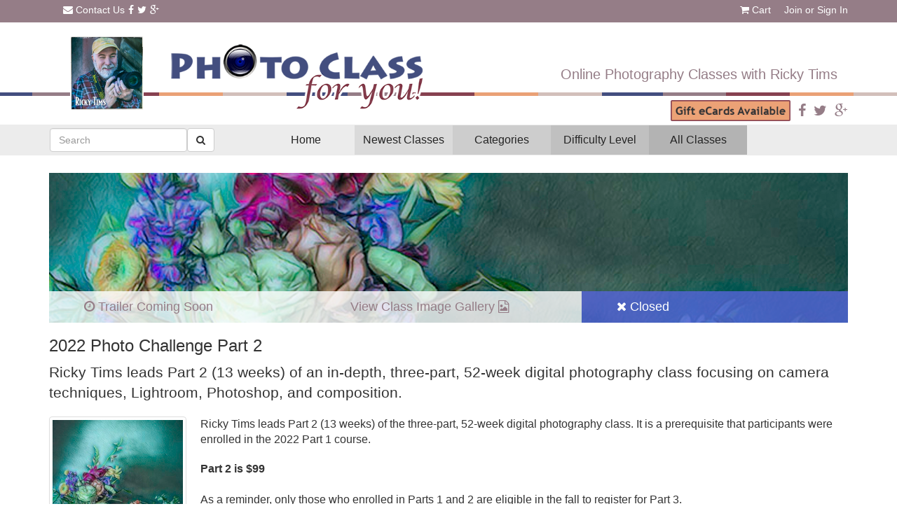

--- FILE ---
content_type: text/html; charset=utf-8
request_url: https://www.photoclassforyou.com/shop/product/2022-photo-challenge-part-2/
body_size: 4815
content:


<!DOCTYPE html>
<html lang="en">
  <head>
    <title>2022 Photo Challenge Part 2 - Photo Class For You: Photography Tutorial Videos / Classes with Ricky Tims</title>
    <meta charset="utf-8">
    <meta content="" name="keywords" />
    <meta content="" name="description" />
    <meta name="viewport" content="width=device-width, initial-scale=1.0">

    <link rel="apple-touch-icon" sizes="57x57" href="/apple-touch-icon-57x57.png">
    <link rel="apple-touch-icon" sizes="114x114" href="/apple-touch-icon-114x114.png">
    <link rel="apple-touch-icon" sizes="72x72" href="/apple-touch-icon-72x72.png">
    <link rel="apple-touch-icon" sizes="144x144" href="/apple-touch-icon-144x144.png">
    <link rel="apple-touch-icon" sizes="60x60" href="/apple-touch-icon-60x60.png">
    <link rel="apple-touch-icon" sizes="120x120" href="/apple-touch-icon-120x120.png">
    <link rel="apple-touch-icon" sizes="76x76" href="/apple-touch-icon-76x76.png">
    <link rel="apple-touch-icon" sizes="152x152" href="/apple-touch-icon-152x152.png">
    <link rel="apple-touch-icon" sizes="180x180" href="/apple-touch-icon-180x180.png">
    <link rel="icon" type="image/png" href="/favicon-192x192.png" sizes="192x192">
    <link rel="icon" type="image/png" href="/favicon-160x160.png" sizes="160x160">
    <link rel="icon" type="image/png" href="/favicon-96x96.png" sizes="96x96">
    <link rel="icon" type="image/png" href="/favicon-16x16.png" sizes="16x16">
    <link rel="icon" type="image/png" href="/favicon-32x32.png" sizes="32x32">
    <meta name="msapplication-TileColor" content="#ffffff">
    <meta name="msapplication-TileImage" content="/mstile-144x144.png">

    
    <link href="//maxcdn.bootstrapcdn.com/font-awesome/4.1.0/css/font-awesome.min.css" rel="stylesheet">
    <link href="/media/static/bootstrap/dist/css/bootstrap.min.css" rel="stylesheet">
    <link rel="stylesheet" href="/media/static/CACHE/css/b13805666ac6.css" type="text/css" />

    
    
    
    
    
  <link rel="stylesheet" href="/media/static/CACHE/css/d8b4b0858096.css" type="text/css" />
  
    
      <link rel="stylesheet" href="/media/static/css/blueimp-gallery.min.css">
    
  

  <meta property="og:title" content="2022 Photo Challenge Part 2">
  <meta property="og:type" content="object" />
  <meta property="og:url" content="https://www.photoclassforyou.com/shop/product/2022-photo-challenge-part-2/" />
  <meta property="og:site_name" content="Photo Class For You" />
  
  
    
    <meta property="og:image" content="https://vw-photoclassforyou.storage.googleapis.com/images/Banner-2022-Part1sq_iJTqX4p.jpg" />
  



    
  </head>
  <body>
    <header>
      <nav class="nav-blue">
        <div class="container">
          <span class="header-social-links js-header-social-links"><a href="/contact/"><i class="fa fa-envelope"></i> Contact Us</a><a href="https://www.facebook.com/RickyTims" target="_blank" title="Visit our Facebook page"><i class="fa fa-facebook"></i></a><a href="https://twitter.com/rickytims" target="_blank" title="Visit our Twitter page"><i class="fa fa-twitter"></i></a><a href="https://plus.google.com/107786893097451005444" target="_blank" title="Visit our Google+ page"><i class="fa fa-google-plus"></i></a></span>

          <span class="header-user-links pull-right">
            
            <a href="/shop/cart/"><i class="fa fa-shopping-cart"></i> <span>Cart</span></a>
            
              <a href="/register/" class="join-link">Join</a>
              or
              <a href="/accounts/login/">Sign In</a>
            
          </span>
        </div>
      </nav>

      <div class="container header-logo-and-tagline">
        <div class="col-md-6 logo-and-ricky">
          <a href="/">
            
              <span class="col-xs-3">
                <img src="/media/static/img/ricky-camera.jpg" alt="Ricky Tims" class="img img-responsive">
              </span>
            
              <span class="col-xs-9">
                <img src="/media/static/img/photoclassforyou-logo.png"
                     alt="Photo Classes For You.com" class="img img-responsive">
              </span>
          </a>
        </div>

        <div class="col-md-6">
          <p>Online Photography Classes with Ricky Tims</p>
        </div>
      </div>

      <div class="header-colored-bar"></div>

      <div class="container">
        <div class='col-12-xs'>
          <div class="text-right below-header-social-links">
            <a class="ecards" href="/shop/product/photo-class-you-gift-certificate/"><img src="/media/static/img/ecards.png" alt="Gift eCards Available"></a>
            <a class="social" href="https://www.facebook.com/RickyTims" target="_blank" title="Visit our Facebook page"><i class="fa fa-facebook"></i></a>
            <a class="social" href="https://twitter.com/rickytims" target="_blank" title="Visit our Twitter page"><i class="fa fa-twitter"></i></a>
            <a class="social" href="https://plus.google.com/107786893097451005444" target="_blank" title="Visit our Google+ page"><i class="fa fa-google-plus"></i></a>
          </div>
        </div>
      </div>

      <nav class="nav-gray">
        <div class="container"><nav class="navbar" role="navigation"><div class="navbar-header"><button type="button"
                          class="navbar-toggle"
                          data-toggle="collapse"
                          data-target="#nav-collapse"><span class="sr-only">Toggle navigation</span><span class="icon-bar"></span><span class="icon-bar"></span><span class="icon-bar"></span></button><form action="/shop/search/" class="form-header-search js-form-header-search" role="form"><div class="form-group"><label class="sr-only" for="id_header_search">Search</label><input type="search" name="keywords" class="form-control" id="id_header_search" placeholder="Search" value=""></div><button type="submit" class="btn btn-default"><span class="fa fa-search"></span></button></form></div><div class="collapse navbar-collapse" id="nav-collapse"><ul><li><a href="/">Home</a></li><li><a href="/shop/product/view/recent/">Newest Classes</a></li><li><a href="/shop/category/">Categories</a></li><li><a href="/shop/category/project-levels/">Difficulty Level</a></li><li><a href="/shop/category/all-classes/">All Classes</a></li></ul></div></nav></div>
      </nav>
    </header>
    
    <div class="container page-container">
      <ul class="messages">
    
</ul>
      
      
  
  
  <div class="class-featured-image-wrapper">
    
      
      <img src="https://vw-photoclassforyou.storage.googleapis.com/cache/b2/1d/b21da1b50386b8357845894fd6a83a44.jpg" alt class="img-responsive">
    

    <div class="class-buttons">

      <a href="#"
         class="class-button-trailer"
         >
        
          <i class="fa fa-clock-o"></i> Trailer Coming Soon
        
      </a>

      
        <a href="#"
           class="class-button-gallery"
           data-toggle="modal"
           data-target="#class-gallery-modal">
          <span class="hidden-xs">View </span>
          Class <span class="hidden-xs">Image </span>
          Gallery <i class="fa fa-file-image-o"></i>
        </a>
      

      
<a href="/shop/product/2022-photo-challenge-part-2/"
         class="class-button-cart logged-out  comingsoon"
         id="btn-add-to-cart"
         data-product-name="2022-photo-challenge-part-2">
  <span class="span-animate">
    
      <i class="fa fa-times"></i> Closed
    

  </span>
</a>

    </div>
  </div>

  <h1>2022 Photo Challenge Part 2</h1>
  <p class="visible-xs">
    $99.00
  </p>
  
    <p class="lead">
      Ricky Tims leads Part 2 (13 weeks) of an in-depth, three-part, 52-week digital photography class focusing on camera techniques, Lightroom, Photoshop, and composition.
    </p>
  
  
  
    
    <a class="secondary-image pull-left"
       href="https://vw-photoclassforyou.storage.googleapis.com/images/Banner-2022-Part1sq_iJTqX4p.jpg">
      <img class="img img-thumbnail" src="https://vw-photoclassforyou.storage.googleapis.com/cache/a7/8f/a78f59c53d8f09f3294ddbd647ebc019.jpg" alt="Class Example Image">
    </a>
  
  
    <p><span style="font-size: 12pt;">Ricky Tims leads Part 2 (13 weeks) of the three-part, 52-week digital photography class. It is a&nbsp;prerequisite that participants were enrolled in the 2022 Part 1 course.</span><br /><br /><span style="font-size: 12pt;"><strong>Part 2 is $99<br /><br /></strong>As a reminder, only those who enrolled in Parts 1 and 2 are&nbsp;eligible in the fall to register for Part 3. </span><br /><span style="font-size: 12pt;">Part 3 will be $49.<strong><br /><br /></strong></span></p>
  

  <div class="product-social">
    


<div class="share_links">
  <span class="social-google"><g:plusone size="medium" annotation="none" ></g:plusone></span>
  <span class="social-twitter"><a
  href="http://twitter.com/share"
  class="twitter-share-button"
  data-url="https://www.photoclassforyou.com/shop/product/2022-photo-challenge-part-2/"
  data-text=""
  data-count="none"
>
  Tweet
</a>
<script type="text/javascript" src="https://platform.twitter.com/widgets.js"></script></span>
  <span class="social-pinterest"><a href="http://pinterest.com/pin/create/button/?url=http%3A%2F%2Fphotoclassforyou.com%2Fshop%2Fproduct%2F2022-photo-challenge-part-2%2F&media=https%3A%2F%2Fvw-photoclassforyou.storage.googleapis.com%2Fimages%2FBanner-2022-Part1sq_iJTqX4p.jpg&description=Ricky%20Tims%20leads%20Part%202%20%2813%20weeks%29%20of%20an%20in-depth%2C%20three-part%2C%2052-week%20digital%20photography%20class%20focusing%20on%20camera%20techniques%2C%20Lightroom%2C%20Photoshop%2C%20and%20composition." class="pin-it-button foo" count-layout="none">Pin It</a>
<script type="text/javascript" src="https://assets.pinterest.com/js/pinit.js"></script>
</span>
  <span class="social-facebook"><iframe src="https://www.facebook.com/plugins/like.php?href=https://www.photoclassforyou.com/shop/product/2022-photo-challenge-part-2/&amp;send=false&amp;layout=button_count&amp;width=50&amp;show_faces=false&amp;action=like&amp;colorscheme=light&amp;font=&amp;height=20" style="border:none; overflow:hidden; width:50px; height:20px;"scrolling="no" frameborder="0" allowTransparency="true"></iframe>
</span>
</div>




  </div>
  <div class="alert alert-info">
    <h4 class="ask-teacher">
      <a href="/contact/" target="_blank">
        <i class="fa fa-question-circle fa-lg"></i>
        Have a question? Ask the Teacher
        <i class="fa fa-external-link fa-sm"></i>
      </a>
    </h4>
  </div>
  <div class="well included-and-testimonials">
    <div class="row">
      <div class="col-sm-6">
        <h2>Included in the Class</h2>
        <table>

    <tr>
        <td class="included-icon"><i class="fa fa-film fa-2x"></i></td>
        <td class="included-text">12 video lessons</td>
    </tr>

    <tr>
        <td class="included-icon"><i class="fa fa-download fa-2x"></i></td>
        <td class="included-text">12 lesson downloads</td>
    </tr>

</table>
      </div>

      
      
    </div>
  </div>

  
    
  
  <div class="modal fade"
     id="checkout-modal"
     tabindex="-1"
     role="dialog"
     aria-labelledby="myModalLabel"
     aria-hidden="true">
    <div class="modal-dialog">
    <div class="modal-content">
      <div class="modal-header">
      <button type="button" class="close" data-dismiss="modal"><span aria-hidden="true">&times;</span><span class="sr-only">Close</span></button>
      <h4 class="modal-title">Added to Cart!</h4>
      </div>
      <div class="modal-body">
        <div class="alert alert-success"><p>2022 Photo Challenge Part 2 was added to your Cart.</p></div>
      </div>
      <div class="modal-footer">
        <a class="btn btn-success" href="/shop/product/view/recent/">Continue Shopping</a>
        <a class="btn btn-primary" href="/shop/cart/">Check Out</a>
      </div>
    </div><!-- /.modal-content -->
    </div><!-- /.modal-dialog -->
  </div><!-- /.modal -->
  <div class="modal fade"
     id="class-trailer-modal"
     tabindex="-1"
     role="dialog"
     aria-labelledby="classTrailerModal"
     aria-hidden="true">
    <div class="modal-dialog modal-lg">
    <div class="modal-content">
      <div class="modal-header">
      <button type="button" class="close trailer-close" data-dismiss="modal"><span aria-hidden="true">&times;</span><span class="sr-only">Close</span></button>
      <h4 class="modal-title">Class Trailer</h4>
      </div>
      <div class="modal-body text-center">
        <div class="embed-responsive embed-responsive-16by9">
          
        </div>
      </div>
      <div class="modal-footer">
        <a class="btn btn-success" data-dismiss="modal">Close</a>
      </div>
    </div><!-- /.modal-content -->
    </div><!-- /.modal-dialog -->
  </div><!-- /.modal -->
  <div class="modal fade"
     id="class-gallery-modal"
     tabindex="-1"
     role="dialog"
     aria-labelledby="classGalleryModal"
     aria-hidden="true">
    <div class="modal-dialog">
    <div class="modal-content">
      <div class="modal-header">
      <button type="button" class="close" data-dismiss="modal"><span aria-hidden="true">&times;</span><span class="sr-only">Close</span></button>
      <h4 class="modal-title">Class Images</h4>
      </div>
      <div class="modal-body">
        <div id="product-image-gallery-sources" class="hidden">
          
            <a href="https://vw-photoclassforyou.storage.googleapis.com/images/Banner-2022-Part1sq_iJTqX4p.jpg" title="" data-gallery>
            </a>
          
        </div>
        <div id="blueimp-gallery-carousel" class="blueimp-gallery blueimp-gallery-controls blueimp-gallery-carousel">
          <div class="slides"></div>
          <h3 class="title"></h3>
          <a class="prev">‹</a>
          <a class="next">›</a>
          <a class="play-pause"></a>
          <ol class="indicator"></ol>
        </div>
      </div>
      <div class="modal-footer">
        <a class="btn btn-success" data-dismiss="modal">Close</a>
      </div>
    </div><!-- /.modal-content -->
    </div><!-- /.modal-dialog -->
  </div><!-- /.modal -->
  

    </div>
    <footer>
      <div class="container">
        <div class="row">
          <div class="col-sm-6">
            <p><img src="https://vw-photoclassforyou.storage.googleapis.com/cache/35/ec/35ec6c29250745eb955ec9656392d45e.png" width="179" height="45" /><br /><span color="#00364a" style="color: #00364a;"><span color="#00364a" style="color: #00364a;"></span></span></p>
<p>You have found the online photography class website of Ricky Tims. Here you will find a variety of classes covering topics on camera techniques, themed lessons, using Lightroom and Photoshop, as well as classes on design and composition.</p>
<p><br /><br /><a href="/privacy/">Privacy Policy</a> | <a href="/returns/">Returns Policy</a> | <a href="/terms/">Terms &amp; Conditions</a></p>
          </div>
          <div class="col-sm-6">
            <h4>About Ricky</h4>
<p>Multi-faceted Artist</p>
<p>Ricky Tims has successfully blended his creative passions into one very unique and interesting artistic career. He is well-known in the international world of quilting as an encouraging teacher and inspirational speaker. His skills as a pianist, composer and producer have been evident by the thousands who have heard his music (search iTunes). Photography is one of his significant artistic disciplines. To learn more about Ricky Tims also visit <a href="http://www.rickytims.com/" target="_blank">www.rickytims.com</a>,&nbsp;<a href="http://www.thequiltshow.com/" target="_blank">www.thequiltshow.com</a>, and <a href="http://www.letsquilttogether.com/" target="_blank">www.letsquilttogether.com</a>.</p>
<p></p>
          </div>
        </div>
      </div>

      <p>
        &copy; 2026 Ricky Tims. All Rights Reserved. Designed by
        <a href="https://www.virgodev.com" target="_blank">Virgo Development</a>
      </p>

      
        
      
    </footer>
    <script type="text/javascript" src="/media/static/CACHE/js/4e7c33dd2b00.js"></script>
    <script type="text/javascript">
      $(document).ajaxSend(function(event, xhr, settings) {
        if (!(/^http:.*/.test(settings.url) || /^https:.*/.test(settings.url))) {
          xhr.setRequestHeader("X-CSRFToken", "VhtaDqfTIZuhV7pizCMwTr4DXzc1B2LD");
        }
      });
    </script>
    
  <script type="text/javascript" src="/media/static/js/product.js"></script>
  
    
      <script type="text/javascript" src="/media/static/js/blueimp-gallery.min.js"></script>
      <script>
        var index;
        function activate_gallery() {
          if (index === undefined) {
            index = 0;
          }
          blueimp.Gallery(
            document.getElementById('product-image-gallery-sources').getElementsByTagName('a'),
            {
              index: index,
              container: '#blueimp-gallery-carousel',
              carousel: true
            }
          );
        }
        // Activate blueimp Gallery inline.
        $('#class-gallery-modal').on('shown.bs.modal', function(e){
          activate_gallery();
          index = 0;
        });
        $('.secondary-image').on('click', function (e) {
          e.preventDefault();
          $('#class-gallery-modal').modal('show');
          index = 1;
        })
      </script>
    
  
  
  

    
  </body>
</html>


--- FILE ---
content_type: text/css
request_url: https://www.photoclassforyou.com/media/static/CACHE/css/b13805666ac6.css
body_size: 1206
content:
html{position:relative;min-height:100%}body{margin-bottom:225px}h1{font-size:24px}h1#main-header{color:#957d87}h2{font-size:20px}h3{font-size:16px}a{color:#957d87}a:hover,a:focus{color:#8b95e6}.page-container{padding-bottom:50px}.nav-blue{padding-top:4px;height:32px;background-color:#957d87;color:#fff}.nav-blue a{color:#fff}.nav-blue a:hover{color:#c1c5e5;text-decoration:none}.blue-bar-welcome{margin-right:10px}.navbar{min-height:0;margin-bottom:0}.navbar-toggle{border-color:#ddd}.navbar-toggle .icon-bar{background-color:#888}.logo-and-ricky{position:relative}.nav-gray{margin-top:10px;margin-bottom:15px;background-color:#ececec}.nav-gray .navbar input[type="search"]{width:100%}.nav-gray button.navbar-toggle:hover{background-color:#bebebe}.nav-gray ul{float:left;margin-bottom:0;padding-left:0;list-style:none}.nav-gray li{display:inline-block;font-size:16px;text-align:center}.nav-gray li:nth-child(2) a{background-color:#dadada}.nav-gray li:nth-child(3) a{background-color:#cdcdcd}.nav-gray li:nth-child(4) a{background-color:#c0c0c0}.nav-gray li:nth-child(5) a{background-color:#b3b3b3}.nav-gray li:nth-child(6) a{background-color:#a6a6a6}.nav-gray li a{display:block;width:140px;height:42px;line-height:42px;color:#242424}.nav-gray li a:hover{background-color:#999;text-decoration:none}.form-header-search{float:left;margin:4px 60px 0 0}.form-header-search .form-group,.form-header-search .form-control{display:inline-block;margin-bottom:0;vertical-align:middle}.header-social-links{margin-left:20px}.header-social-links a{margin-right:5px}.header-social-links a:last-child{margin-right:0}.below-header-social-links{margin-left:20px;margin-top:3px;font-size:20px}.below-header-social-links .ecards img{max-height:30px;margin-top:0;margin-bottom:-5px}.below-header-social-links .social{position:relative;top:4px}.below-header-social-links a{margin-right:5px}.below-header-social-links a:last-child{margin-right:0}.header-user-links a{margin-right:15px}.header-user-links a.join-link,.header-user-links a:last-child{margin-right:0}.header-logo-and-tagline{margin-top:0}.header-logo-and-tagline img{max-width:100%}.header-logo-and-tagline p{margin-top:60px;text-align:right;font-size:20px;color:#957d87}.header-colored-bar{margin-top:-7px;height:5px;background-image:url('[data-uri]')}.paginator{margin-bottom:15px}.photo{margin-bottom:15px}footer{position:absolute;bottom:0;left:0;width:100%;height:225px;background-color:#e7e7e7}footer .container{padding-right:15px;padding-left:15px;padding-top:15px}footer a,footer a:hover{color:#000;font-weight:bold}footer>p{text-align:center}@media(min-width:1200px){.logo-and-ricky{top:20px}}@media(min-width:992px) and (max-width:1199px){body{margin-bottom:260px}.form-header-search{margin-right:25px}.nav-gray li{font-size:14px}.nav-gray li a{width:112px}.logo-and-ricky{top:30px}footer{height:260px}}@media(max-width:991px){.header-logo-and-tagline{text-align:center}.header-logo-and-tagline p{margin-top:0;text-align:center}.nav-gray .form-header-search{margin-right:5px}.nav-gray .form-header-search input[type="search"]{width:105px}.nav-gray .form-header-search button{padding:6px 9px}.nav-gray li{font-size:12px}.nav-gray li a{width:93px}}@media(max-width:767px){body{margin-bottom:390px}.header-social-links{margin-left:5px}.nav-gray .form-header-search input[type="search"]{width:180px}.nav-gray ul{width:100%}.nav-gray li{width:100%;font-size:11px}.nav-gray li a{width:100%;padding:0 5px}footer{height:390px}}@media(max-width:479px){body{margin-bottom:510px}.header-user-links span{display:none}.header-logo-and-tagline p{font-size:14px}.form-header-search,.nav-gray ul{float:none;display:block;width:290px;margin-right:auto;margin-left:auto}.nav-gray form{padding-top:4px}.navbar .navbar-collapse li{width:100%}footer{height:510px}}

--- FILE ---
content_type: text/css
request_url: https://www.photoclassforyou.com/media/static/CACHE/css/d8b4b0858096.css
body_size: 510
content:
.class-featured-image-wrapper{width:100%;min-height:50px;position:relative}.secondary-image.pull-left{padding:0 20px 20px 0}.class-buttons{width:100%;position:absolute;bottom:0}.class-buttons:first-child{background:rgba(255,255,255,0.8)}.class-buttons a{float:left;width:33.33%;padding:10px 10px 10px 50px;background:rgba(255,255,255,0.8);font-size:18px}.class-buttons a:hover,.class-buttons a:focus{background:rgba(255,255,255,0.9);text-decoration:none}.class-buttons a#btn-add-to-cart{overflow:hidden;transition:all 500ms ease}.class-buttons a#btn-add-to-cart span.span-animate{display:table-cell;transition:all 500ms}.class-buttons a#btn-add-to-cart.in-cart{background:#40a956}.class-buttons .class-button-cart{background:rgba(85,101,218,0.8);color:#fff}.class-buttons .class-button-cart:hover,.class-buttons .class-button-cart:focus{background:rgba(85,101,218,0.9)}.product-social{margin:20px 0}.included-and-testimonials{padding:0 19px}.testimonial-text{position:relative;margin-bottom:20px;padding:15px;background:#fff;border:1px solid #000;border-radius:10px}.testimonial-text:before{content:"";position:absolute;bottom:-15px;left:42px;border-width:15px 15px 0;border-style:solid;border-color:#000 transparent}.testimonial-text:after{content:"";position:absolute;bottom:-14px;left:42px;border-width:15px 15px 0;border-style:solid;border-color:#fff transparent}.testimonial-name{font-size:16px;color:#957d87}.related-item{margin-bottom:20px}.included-icon{vertical-align:middle;text-align:center;padding-bottom:10px}.included-text{padding-left:10px;padding-bottom:10px}@media(max-width:991px){.class-buttons a{font-size:16px;padding:10px}}@media(max-width:479px){.class-buttons a{padding:3px;font-size:11px}}

--- FILE ---
content_type: application/javascript; charset=utf-8
request_url: https://www.photoclassforyou.com/media/static/js/product.js
body_size: 380
content:
$('#btn-add-to-cart').on('click', function (e) {
    $span = $(this).find('span')
    $span_parent = $(this);
    if ($span_parent.hasClass('comingsoon')) {
        e.preventDefault();
        return false;
    }
    if (!$span_parent.hasClass('in-cart')) {
        e.preventDefault();
        $span.css('transform', 'translateY(50px)');
        $.ajax({
            type: "POST",
            url: '/shop/cart/add/ajax/',
            data: {
                productname: $(this).data('product-name'),
                quantity: 1,
            },
            dataType: 'json',
            error: function (data) {
                // TODO: Add Error Notification
                console.log('There was an error.');
                $span.html('<i class="fa fa-times"></i> Please try again.').css('transform', 'translateY(0)');
                $span_parent.css('background', 'rgb(213, 65, 65)');
            },
            success: function (data) {
                if (data.errors.length) {
                  $(this).error();
                }
                $span.html('<i class="fa fa-check"></i>Added to Cart!').css('transform', 'translateY(0)');
                $span_parent.addClass('in-cart');
                $('#checkout-modal').modal();
            }
        });
    }
  });